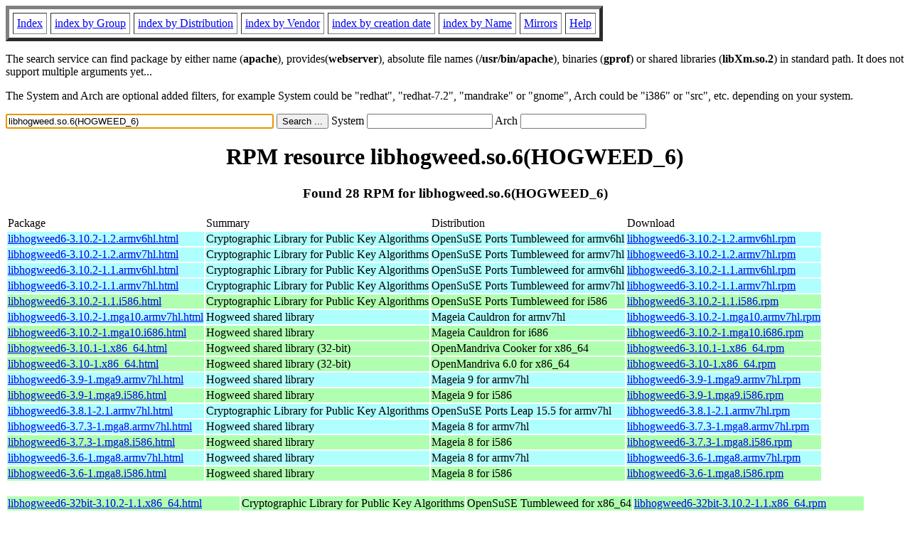

--- FILE ---
content_type: text/html; charset=UTF-8
request_url: https://fr.rpmfind.net/linux/rpm2html/search.php?query=libhogweed.so.6(HOGWEED_6)
body_size: 13073
content:
<!DOCTYPE HTML PUBLIC "-//W3C//DTD HTML 4.0 Transitional//EN">
<html>
<head>
<title>RPM resource libhogweed.so.6(HOGWEED_6)</title><meta name="GENERATOR" content="rpm2html 1.6">
</head>
<body bgcolor="#ffffff" text="#000000" onLoad="document.forms[0].query.focus()">
<table border=5 cellspacing=5 cellpadding=5>
<tbody>
<tr>
<td><a href="/linux/RPM/index.html">Index</a></td>
<td><a href="/linux/RPM/Groups.html">index by Group</a></td>
<td><a href="/linux/RPM/Distribs.html">index by Distribution</a></td>
<td><a href="/linux/RPM/Vendors.html">index by Vendor</a></td>
<td><a href="/linux/RPM/ByDate.html">index by creation date</a></td>
<td><a href="/linux/RPM/ByName.html">index by Name</a></td>
<td><a href="/linux/rpm2html/mirrors.html">Mirrors</a></td>
<td><a href="/linux/rpm2html/help.html">Help</a></td>
</tr>
</tbody></table>
<p> The search service can find package by either name (<b>apache</b>),
provides(<b>webserver</b>), absolute file names (<b>/usr/bin/apache</b>),
binaries (<b>gprof</b>) or shared libraries (<b>libXm.so.2</b>) in
standard path. It does not support multiple arguments yet...
<p> The System and Arch are optional added filters, for example
System could be "redhat", "redhat-7.2", "mandrake" or "gnome", 
Arch could be "i386" or "src", etc. depending on your system.
<p>
<form action="/linux/rpm2html/search.php?query=libhogweed.so.6%28HOGWEED_6%29"
      enctype="application/x-www-form-urlencoded" method="GET">
  <input name="query" type="TEXT" size="45" value="libhogweed.so.6(HOGWEED_6)">
  <input name=submit type=submit value="Search ...">
  System <input name="system" type="TEXT" size="20" value="">
  Arch <input name="arch" type="TEXT" size="20" value="">
</form>
<h1 align='center'>RPM resource libhogweed.so.6(HOGWEED_6)</h1><h3 align='center'> Found 28 RPM for libhogweed.so.6(HOGWEED_6)
</h3><table><tbody>
<tr><td>Package</td><td>Summary</td><td>Distribution</td><td>Download</td></tr>
<tr bgcolor='#b0ffff'><td><a href='/linux/RPM/opensuse/ports/tumbleweed/armv6hl/libhogweed6-3.10.2-1.2.armv6hl.html'>libhogweed6-3.10.2-1.2.armv6hl.html</a></td><td>Cryptographic Library for Public Key Algorithms</td><td>OpenSuSE Ports Tumbleweed for armv6hl</td><td><a href='/linux/opensuse/ports/aarch64/tumbleweed/repo/oss/armv6hl/libhogweed6-3.10.2-1.2.armv6hl.rpm'>libhogweed6-3.10.2-1.2.armv6hl.rpm</a></td></tr><tr bgcolor='#b0ffff'><td><a href='/linux/RPM/opensuse/ports/tumbleweed/armv7hl/libhogweed6-3.10.2-1.2.armv7hl.html'>libhogweed6-3.10.2-1.2.armv7hl.html</a></td><td>Cryptographic Library for Public Key Algorithms</td><td>OpenSuSE Ports Tumbleweed for armv7hl</td><td><a href='/linux/opensuse/ports/aarch64/tumbleweed/repo/oss/armv7hl/libhogweed6-3.10.2-1.2.armv7hl.rpm'>libhogweed6-3.10.2-1.2.armv7hl.rpm</a></td></tr><tr bgcolor='#b0ffff'><td><a href='/linux/RPM/opensuse/ports/tumbleweed/armv6hl/libhogweed6-3.10.2-1.1.armv6hl.html'>libhogweed6-3.10.2-1.1.armv6hl.html</a></td><td>Cryptographic Library for Public Key Algorithms</td><td>OpenSuSE Ports Tumbleweed for armv6hl</td><td><a href='/linux/opensuse/ports/armv6hl/tumbleweed/repo/oss/armv6hl/libhogweed6-3.10.2-1.1.armv6hl.rpm'>libhogweed6-3.10.2-1.1.armv6hl.rpm</a></td></tr><tr bgcolor='#b0ffff'><td><a href='/linux/RPM/opensuse/ports/tumbleweed/armv7hl/libhogweed6-3.10.2-1.1.armv7hl.html'>libhogweed6-3.10.2-1.1.armv7hl.html</a></td><td>Cryptographic Library for Public Key Algorithms</td><td>OpenSuSE Ports Tumbleweed for armv7hl</td><td><a href='/linux/opensuse/ports/armv7hl/tumbleweed/repo/oss/armv7hl/libhogweed6-3.10.2-1.1.armv7hl.rpm'>libhogweed6-3.10.2-1.1.armv7hl.rpm</a></td></tr><tr bgcolor='#b0ffb0'><td><a href='/linux/RPM/opensuse/ports/tumbleweed/i586/libhogweed6-3.10.2-1.1.i586.html'>libhogweed6-3.10.2-1.1.i586.html</a></td><td>Cryptographic Library for Public Key Algorithms</td><td>OpenSuSE Ports Tumbleweed for i586</td><td><a href='/linux/opensuse/ports/i586/tumbleweed/repo/oss/i586/libhogweed6-3.10.2-1.1.i586.rpm'>libhogweed6-3.10.2-1.1.i586.rpm</a></td></tr><tr bgcolor='#b0ffff'><td><a href='/linux/RPM/mageia/cauldron/armv7hl/media/core/release/libhogweed6-3.10.2-1.mga10.armv7hl.html'>libhogweed6-3.10.2-1.mga10.armv7hl.html</a></td><td>Hogweed shared library</td><td>Mageia Cauldron for armv7hl</td><td><a href='/linux/mageia/distrib/cauldron/armv7hl/media/core/release/libhogweed6-3.10.2-1.mga10.armv7hl.rpm'>libhogweed6-3.10.2-1.mga10.armv7hl.rpm</a></td></tr><tr bgcolor='#b0ffb0'><td><a href='/linux/RPM/mageia/cauldron/i686/media/core/release/libhogweed6-3.10.2-1.mga10.i686.html'>libhogweed6-3.10.2-1.mga10.i686.html</a></td><td>Hogweed shared library</td><td>Mageia Cauldron for i686</td><td><a href='/linux/mageia/distrib/cauldron/i686/media/core/release/libhogweed6-3.10.2-1.mga10.i686.rpm'>libhogweed6-3.10.2-1.mga10.i686.rpm</a></td></tr><tr bgcolor='#b0ffb0'><td><a href='/linux/RPM/openmandriva/cooker/x86_64/main/release/libhogweed6-3.10.1-1.x86_64.html'>libhogweed6-3.10.1-1.x86_64.html</a></td><td>Hogweed shared library (32-bit)</td><td>OpenMandriva Cooker for x86_64</td><td><a href='/linux/openmandriva/cooker/repository/x86_64/main/release/libhogweed6-3.10.1-1-omv2590.x86_64.rpm'>libhogweed6-3.10.1-1.x86_64.rpm</a></td></tr><tr bgcolor='#b0ffb0'><td><a href='/linux/RPM/openmandriva/6.0/x86_64/main/release/libhogweed6-3.10-1.x86_64.html'>libhogweed6-3.10-1.x86_64.html</a></td><td>Hogweed shared library (32-bit)</td><td>OpenMandriva 6.0 for x86_64</td><td><a href='/linux/openmandriva/6.0/repository/x86_64/main/release/libhogweed6-3.10-1-omv2490.x86_64.rpm'>libhogweed6-3.10-1.x86_64.rpm</a></td></tr><tr bgcolor='#b0ffff'><td><a href='/linux/RPM/mageia/9/armv7hl/media/core/release/libhogweed6-3.9-1.mga9.armv7hl.html'>libhogweed6-3.9-1.mga9.armv7hl.html</a></td><td>Hogweed shared library</td><td>Mageia 9 for armv7hl</td><td><a href='/linux/mageia/distrib/9/armv7hl/media/core/release/libhogweed6-3.9-1.mga9.armv7hl.rpm'>libhogweed6-3.9-1.mga9.armv7hl.rpm</a></td></tr><tr bgcolor='#b0ffb0'><td><a href='/linux/RPM/mageia/9/i586/media/core/release/libhogweed6-3.9-1.mga9.i586.html'>libhogweed6-3.9-1.mga9.i586.html</a></td><td>Hogweed shared library</td><td>Mageia 9 for i586</td><td><a href='/linux/mageia/distrib/9/i586/media/core/release/libhogweed6-3.9-1.mga9.i586.rpm'>libhogweed6-3.9-1.mga9.i586.rpm</a></td></tr><tr bgcolor='#b0ffff'><td><a href='/linux/RPM/opensuse/ports/15.5/armv7hl/libhogweed6-3.8.1-2.1.armv7hl.html'>libhogweed6-3.8.1-2.1.armv7hl.html</a></td><td>Cryptographic Library for Public Key Algorithms</td><td>OpenSuSE Ports Leap 15.5 for armv7hl</td><td><a href='/linux/opensuse/ports/armv7hl/distribution/leap/15.5/repo/oss/armv7hl/libhogweed6-3.8.1-2.1.armv7hl.rpm'>libhogweed6-3.8.1-2.1.armv7hl.rpm</a></td></tr><tr bgcolor='#b0ffff'><td><a href='/linux/RPM/mageia/8/armv7hl/media/core/updates/libhogweed6-3.7.3-1.mga8.armv7hl.html'>libhogweed6-3.7.3-1.mga8.armv7hl.html</a></td><td>Hogweed shared library</td><td>Mageia 8 for armv7hl</td><td><a href='/linux/mageia/distrib/8/armv7hl/media/core/updates/libhogweed6-3.7.3-1.mga8.armv7hl.rpm'>libhogweed6-3.7.3-1.mga8.armv7hl.rpm</a></td></tr><tr bgcolor='#b0ffb0'><td><a href='/linux/RPM/mageia/8/i586/media/core/updates/libhogweed6-3.7.3-1.mga8.i586.html'>libhogweed6-3.7.3-1.mga8.i586.html</a></td><td>Hogweed shared library</td><td>Mageia 8 for i586</td><td><a href='/linux/mageia/distrib/8/i586/media/core/updates/libhogweed6-3.7.3-1.mga8.i586.rpm'>libhogweed6-3.7.3-1.mga8.i586.rpm</a></td></tr><tr bgcolor='#b0ffff'><td><a href='/linux/RPM/mageia/8/armv7hl/media/core/release/libhogweed6-3.6-1.mga8.armv7hl.html'>libhogweed6-3.6-1.mga8.armv7hl.html</a></td><td>Hogweed shared library</td><td>Mageia 8 for armv7hl</td><td><a href='/linux/mageia/distrib/8/armv7hl/media/core/release/libhogweed6-3.6-1.mga8.armv7hl.rpm'>libhogweed6-3.6-1.mga8.armv7hl.rpm</a></td></tr><tr bgcolor='#b0ffb0'><td><a href='/linux/RPM/mageia/8/i586/media/core/release/libhogweed6-3.6-1.mga8.i586.html'>libhogweed6-3.6-1.mga8.i586.html</a></td><td>Hogweed shared library</td><td>Mageia 8 for i586</td><td><a href='/linux/mageia/distrib/8/i586/media/core/release/libhogweed6-3.6-1.mga8.i586.rpm'>libhogweed6-3.6-1.mga8.i586.rpm</a></td></tr></tbody></table> <br> <table><tbody><tr bgcolor='#b0ffb0'><td><a href='/linux/RPM/opensuse/tumbleweed/x86_64/libhogweed6-32bit-3.10.2-1.1.x86_64.html'>libhogweed6-32bit-3.10.2-1.1.x86_64.html</a></td><td>Cryptographic Library for Public Key Algorithms</td><td>OpenSuSE Tumbleweed for x86_64</td><td><a href='/linux/opensuse/tumbleweed/repo/oss/x86_64/libhogweed6-32bit-3.10.2-1.1.x86_64.rpm'>libhogweed6-32bit-3.10.2-1.1.x86_64.rpm</a></td></tr><tr bgcolor='#b0ffb0'><td><a href='/linux/RPM/opensuse/16.0/x86_64/libhogweed6-32bit-3.10.1-160000.2.2.x86_64.html'>libhogweed6-32bit-3.10.1-160000.2.2.x86_64.html</a></td><td>Cryptographic Library for Public Key Algorithms</td><td>OpenSuSE Leap 16.0 for x86_64</td><td><a href='/linux/opensuse/distribution/leap/16.0/repo/oss/x86_64/libhogweed6-32bit-3.10.1-160000.2.2.x86_64.rpm'>libhogweed6-32bit-3.10.1-160000.2.2.x86_64.rpm</a></td></tr><tr bgcolor='#b0ffb0'><td><a href='/linux/RPM/opensuse/15.6/x86_64/libhogweed6-32bit-3.9.1-150600.1.46.x86_64.html'>libhogweed6-32bit-3.9.1-150600.1.46.x86_64.html</a></td><td>Cryptographic Library for Public Key Algorithms</td><td>OpenSuSE Leap 15.6 for x86_64</td><td><a href='/linux/opensuse/distribution/leap/15.6/repo/oss/x86_64/libhogweed6-32bit-3.9.1-150600.1.46.x86_64.rpm'>libhogweed6-32bit-3.9.1-150600.1.46.x86_64.rpm</a></td></tr><tr bgcolor='#b0ffb0'><td><a href='/linux/RPM/opensuse/15.5/x86_64/libhogweed6-32bit-3.8.1-150500.2.25.x86_64.html'>libhogweed6-32bit-3.8.1-150500.2.25.x86_64.html</a></td><td>Cryptographic Library for Public Key Algorithms</td><td>OpenSuSE Leap 15.5 for x86_64</td><td><a href='/linux/opensuse/distribution/leap/15.5/repo/oss/x86_64/libhogweed6-32bit-3.8.1-150500.2.25.x86_64.rpm'>libhogweed6-32bit-3.8.1-150500.2.25.x86_64.rpm</a></td></tr></tbody></table> <br> <table><tbody><tr bgcolor='#b0ffb0'><td><a href='/linux/RPM/fedora/devel/rawhide/x86_64/n/nettle-3.10.1-2.fc43.i686.html'>nettle-3.10.1-2.fc43.i686.html</a></td><td>A low-level cryptographic library</td><td>Fedora Rawhide for x86_64</td><td><a href='/linux/fedora/linux/development/rawhide/Everything/x86_64/os/Packages/n/nettle-3.10.1-2.fc43.i686.rpm'>nettle-3.10.1-2.fc43.i686.rpm</a></td></tr><tr bgcolor='#b0ffb0'><td><a href='/linux/RPM/fedora/43/x86_64/n/nettle-3.10.1-2.fc43.i686.html'>nettle-3.10.1-2.fc43.i686.html</a></td><td>A low-level cryptographic library</td><td>Fedora 43 for x86_64</td><td><a href='/linux/fedora/linux/releases/43/Everything/x86_64/os/Packages/n/nettle-3.10.1-2.fc43.i686.rpm'>nettle-3.10.1-2.fc43.i686.rpm</a></td></tr><tr bgcolor='#b0ffb0'><td><a href='/linux/RPM/fedora/42/x86_64/n/nettle-3.10.1-1.fc42.i686.html'>nettle-3.10.1-1.fc42.i686.html</a></td><td>A low-level cryptographic library</td><td>Fedora 42 for x86_64</td><td><a href='/linux/fedora/linux/releases/42/Everything/x86_64/os/Packages/n/nettle-3.10.1-1.fc42.i686.rpm'>nettle-3.10.1-1.fc42.i686.rpm</a></td></tr><tr bgcolor='#b0ffb0'><td><a href='/linux/RPM/centos-stream/9/baseos/x86_64/nettle-3.10.1-1.el9.i686.html'>nettle-3.10.1-1.el9.i686.html</a></td><td>A low-level cryptographic library</td><td>CentOS Stream 9 BaseOS for x86_64</td><td><a href='/linux/centos-stream/9-stream/BaseOS/x86_64/os/Packages/nettle-3.10.1-1.el9.i686.rpm'>nettle-3.10.1-1.el9.i686.rpm</a></td></tr><tr bgcolor='#b0ffb0'><td><a href='/linux/RPM/almalinux/9.7/baseos/x86_64/nettle-3.10.1-1.el9.i686.html'>nettle-3.10.1-1.el9.i686.html</a></td><td>A low-level cryptographic library</td><td>AlmaLinux 9.7 BaseOS for x86_64</td><td><a href='/linux/almalinux/9.7/BaseOS/x86_64/os/Packages/nettle-3.10.1-1.el9.i686.rpm'>nettle-3.10.1-1.el9.i686.rpm</a></td></tr><tr bgcolor='#b0ffb0'><td><a href='/linux/RPM/centos-stream/9/baseos/x86_64/nettle-3.9.1-1.el9.i686.html'>nettle-3.9.1-1.el9.i686.html</a></td><td>A low-level cryptographic library</td><td>CentOS Stream 9 BaseOS for x86_64</td><td><a href='/linux/centos-stream/9-stream/BaseOS/x86_64/os/Packages/nettle-3.9.1-1.el9.i686.rpm'>nettle-3.9.1-1.el9.i686.rpm</a></td></tr><tr bgcolor='#b0ffb0'><td><a href='/linux/RPM/centos-stream/9/baseos/x86_64/nettle-3.8-3.el9.i686.html'>nettle-3.8-3.el9.i686.html</a></td><td>A low-level cryptographic library</td><td>CentOS Stream 9 BaseOS for x86_64</td><td><a href='/linux/centos-stream/9-stream/BaseOS/x86_64/os/Packages/nettle-3.8-3.el9.i686.rpm'>nettle-3.8-3.el9.i686.rpm</a></td></tr><tr bgcolor='#b0ffb0'><td><a href='/linux/RPM/centos-stream/9/baseos/x86_64/nettle-3.7.3-2.el9.i686.html'>nettle-3.7.3-2.el9.i686.html</a></td><td>A low-level cryptographic library</td><td>CentOS Stream 9 BaseOS for x86_64</td><td><a href='/linux/centos-stream/9-stream/BaseOS/x86_64/os/Packages/nettle-3.7.3-2.el9.i686.rpm'>nettle-3.7.3-2.el9.i686.rpm</a></td></tr></tbody></table>
<hr>
<p>Generated by <a href="/linux/rpm2html/">rpm2html 1.6</a>
<p><a href="mailto:fabrice@bellet.info">Fabrice Bellet</a>

</body>
</html>

